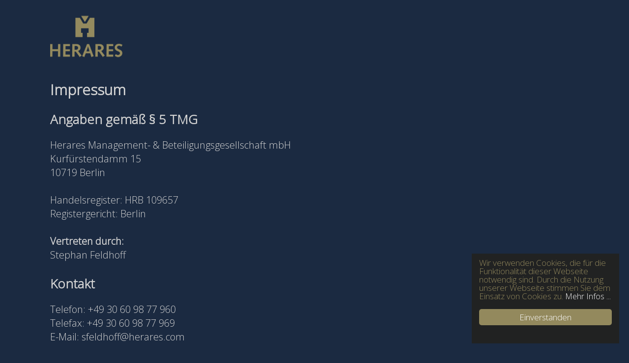

--- FILE ---
content_type: text/html; charset=utf-8
request_url: https://herares.eu/77/impressum
body_size: 5147
content:
<!DOCTYPE html>
<html lang="de">

<head>
	

<!-- start file:/opt/ws-xoops//modules/system/templates/theme_helpers.title.html -->
<title>Herares Management- &amp; Beteiligungsgesellschaft mbH</title>
<!-- end file:/opt/ws-xoops//modules/system/templates/theme_helpers.title.html -->

<meta name="keywords" content="" />
<meta name="description" content="" />
<meta http-equiv="content-type" content="text/html; charset=UTF-8" />
<meta name="robots" content="index,follow" />
<meta name="rating" content="general" />
<meta name="author" content="Worldsoft AG" />
<meta name="copyright" content="Worldsoft AG" />
<meta name="generator" content="Worldsoft CMS" />
<meta name="viewport" content="width=device-width, initial-scale=1">
<meta name="content-language" content="de" />


<!-- indexing: off -->
<!-- start file:/opt/ws-xoops//modules/system/templates/theme_helpers.after_meta.html -->




<!-- start dns-prefetching -->
<link rel="dns-prefetch" href="//static.worldsoft-cms.info">
<link rel="dns-prefetch" href="//images.worldsoft-cms.info">
<link rel="dns-prefetch" href="//log.worldsoft-cms.info">
<link rel="dns-prefetch" href="//logs.worldsoft-cms.info">
<link rel="dns-prefetch" href="//cms-logger.worldsoft-cms.info">
<!-- end dns-prefetching -->

	<link rel='shortcut icon' type='image/x-icon' href='/favicon.ico' />



<!-- Custom headers that should be load in the top  -->

<link rel='canonical' href='https://herares.eu/de/content/77/65/impressum'  />
<link rel='alternate' hreflang='en' href='https://herares.eu/en/content/77/65/impressum'  />
<link rel='alternate' hreflang='de' href='https://herares.eu/de/content/77/65/impressum'  />


<!-- Javascript files that should be loaded before the core -->


<script type='text/javascript' src='/js/jquery/jquery-1.12.4.min.js?ts=1764930619'></script>
<script type='text/javascript' src='/js/jquery/fixes/jquery-fixes-1.x.min.js?ts=1764930619'></script>


<!-- CSS  files that should be loaded before the core -->

<link rel='stylesheet' type='text/css' media='screen' href='//static.worldsoft-cms.info/js/jquery/ui/1.12.1/jquery-ui.css?ts=1764930619' />
<link rel='stylesheet' type='text/css' media='screen' href='//static.worldsoft-cms.info/js/jquery/ui/1.12.1/jquery-ui.theme.css?ts=1764930619' />
<link rel='stylesheet' type='text/css' media='screen' href='/css/cms.css?ts=1764930619' />
<link rel='stylesheet' type='text/css' media='screen' href='/block.styles.css.php?location_id=77&ts=1764930619' />
<link rel='stylesheet' type='text/css' media='screen' href='/css/twitterbs/bootstrap-menu.css?ts=1764930619' />
<link rel='stylesheet' type='text/css' media='screen' href='/css/twitterbs/3.2.0/css/bootstrap.min.css?ts=1764930619' />
<link rel='stylesheet' type='text/css' media='screen' href='/css/twitterbs/3.2.0/css/bootstrap.ws.overrides.css?ts=1764930619' />
<link rel='stylesheet' type='text/css' media='screen' href='/css/twitterbs/gutters.css?ts=1764930619' />
<link rel='stylesheet' type='text/css' media='screen' href='/css/connector.css?ts=1764930619' />
<link rel='stylesheet' type='text/css' media='screen' href='//fonts.worldsoft.ch/css?family=Open+Sans%3A300%7C&ts=1764930619' />



<!-- end file:/opt/ws-xoops//modules/system/templates/theme_helpers.after_meta.html -->
<!-- indexing: on -->

<!-- start-site-css -->
<link rel='stylesheet' type='text/css' href='/style.css.php?use_themeset=unterseite-1' />
<!-- end-site-css -->




<!-- RMV: added module header -->

<script type="text/javascript">
//--></script>
<script type='text/javascript'>
window._domain='herares.eu';
window._domain_id='97961';
// Setup _lang_def
window._lang_def='de_DE';
window.location_id='77';
window.uploader_url='http://webuploader.worldsoft-cms.info/index.php';
window.newCookieConsent=0;
window._wbs=true;
window._wbs_company_id=55072881;
window._wbs_widget_url='https://herares.eu/wbs';
</script>


 <!-- Including //static.worldsoft-cms.info/js/jquery/plugins/cookie.js  -->

 <!--googleoff: all--> <script type='text/javascript' src='//static.worldsoft-cms.info/js/jquery/plugins/cookie.js'></script><!--googleon: all-->
<!--[if IE]><script src="//static.worldsoft-cms.info/js/jquery/plugins/bt/0.9.5-rc1/other_libs/excanvas_r3/excanvas.compiled.js"></script> <![endif]-->


 <!-- Including /js/worldsoft/URLPathInfo.js  -->

 <!--googleoff: all--> <script type='text/javascript' src='/js/worldsoft/URLPathInfo.js?ts=1764930619'></script><!--googleon: all-->


 <!-- Including /include/xoops.js  -->

 <!--googleoff: all--> <script type='text/javascript' src='/include/xoops.js?ts=1764930619'></script><!--googleon: all-->


 <!-- Including /bootstrap.js  -->

 <!--googleoff: all--> <script type='text/javascript' src='/bootstrap.js?ts=1764930619'></script><!--googleon: all-->


 <!-- Including /class/dhtml/overlib/overlib.js  -->

 <!--googleoff: all--> <script type='text/javascript' src='/class/dhtml/overlib/overlib.js?ts=1764930619'></script><!--googleon: all-->

		<script type="text/javascript">

var onLoadScripts=new Array();
var onLoadFunctions=new Array();
onLoadScripts.push("/include/locale.js.php?lang=de");
onLoadScripts.push("/include/user.js.php?lang=de");
onLoadScripts.push("//static.worldsoft-cms.info/xoops/include/ajaxLogin.js");
onLoadScripts.push("//static.worldsoft-cms.info/xoops/include/ajaxInvite.js");
onLoadScripts.push("//static.worldsoft-cms.info/xoops/include/ajaxPortalRecommend.js");


var MenuSounds = new Object();
function loadOnLoadScripts(){
	for (var i=0; i<onLoadScripts.length;i++) {
		loadScript(onLoadScripts[i]);
}
if (self.doStartup) {
	doStartup();
}
/* Do other onload handlers */
doOnLoadFunctions();
if (window.istats_url) {
	loadScript(window.istats_url);
}
if (window.ws_stats_url) {
	loadScript(window.ws_stats_url);
}
if (window.af_url) {
	if (location.search.indexOf("af_id")!=-1) {
		loadScript(window.af_url);
}
}
}
window.printLayout='wsContainerPrint';
window.ws_stats_url = "//logs.worldsoft-cms.info/log?domain=herares.eu";
window.ws_stats_url += "&sw=" + screen.width;
window.ws_stats_url += "&sc=" + screen.colorDepth;
window.ws_stats_url += "&refer=" + escape(document.referrer);
window.ws_stats_url += "&page_counter=" + escape(location.href);
window.ws_stats_url += "&cookie=" + escape(document.cookie);


	window.af_url="/af.php?qs="+escape(location.search);


	if(window.addEventListener){
		window.addEventListener('load', loadOnLoadScripts, false);
} else {
	if(window.attachEvent) {
		window.attachEvent('onload', loadOnLoadScripts);
}
}

</script>
<!-- indexing: off -->
<!-- start file:/opt/ws-xoops//modules/system/templates/theme_helpers.before_end_head.html -->

<!-- Javascript files that should be loaded after the core -->


<script type='text/javascript' src='//static.worldsoft-cms.info/js/jquery/ui/1.12.1/jquery-ui.min.js?ts=1764930619'  ></script>
<script type='text/javascript' src='/include/youtubewmode.js?ts=1764930619'  ></script>
<script type='text/javascript' src='/css/twitterbs/3.2.0/js/bootstrap.min.js?ts=1764930619'  ></script>
<script type='text/javascript' src='/js/twitterbs/responsive.menubuilder.js?ts=1764930619'  ></script>
<script type='text/javascript' src='//cdnjs.cloudflare.com/ajax/libs/cookieconsent2/1.0.9/cookieconsent.min.js?ts=1764930619'  ></script>


<!-- CSS  files that should be loaded after the core -->




<!-- Custom headers that should be load just before the body   -->


<!-- indexing: off -->
<script type='text/javascript'>var menuResponsiveItems = [["Startseite","\/68\/startseite","","","","",0,"0"],["Impressum","\/77\/impressum","","","","",0,"0"],["Datenschutz","\/79\/datenschutz","","","","",0,"0"]];</script>
<!-- indexing: on -->

<!-- Begin Cookie Consent plugin by Silktide - http://silktide.com/cookieconsent -->
<script type="text/javascript">
    window.cookieconsent_options = {
		"message": "Wir verwenden Cookies, die für die Funktionalität dieser Webseite notwendig sind. Durch die Nutzung unserer Webseite stimmen Sie dem Einsatz von Cookies zu.",
		"dismiss": "Einverstanden",
		"learnMore": "Mehr Infos ...",
		"link": "/79/datenschutz",
		"theme":"dark-floating",
    "markup": [
      '<div class="cc_banner-wrapper {{containerClasses}}">',
      '<div class="cc_banner cc_container cc_container--open">',
      '<a href="#null" data-cc-event="click:dismiss" target="_blank" class="cc_btn cc_btn_accept_all">{{options.dismiss}}</a>',
      '<p class="cc_message">{{options.message}} <a data-cc-if="options.link" target="{{ options.target }}" class="cc_more_info" href="{{options.link || "#null"}}">{{options.learnMore}}</a></p>',      
      '</div>',
      '</div>'
    ]       
		};
</script>

<!-- End Cookie Consent plugin -->




<!-- location based  custom header added by the webmaster -->



<!-- end file:/opt/ws-xoops//modules/system/templates/theme_helpers.before_end_head.html -->
<!-- indexing: on --></head>
<body>
<div id="overDiv"></div>

<!-- start file:/opt/ws-xoops//modules/system/templates/theme_helpers.after_start_body.html -->

<!-- started body -->
<div id="dialog"></div> <!-- for the jQueryui dialog -->

<!-- end file:/opt/ws-xoops//modules/system/templates/theme_helpers.after_start_body.html --><div id="container" class="container">
    <!-- Spare div tags for design purposes -->
    <div id="topT1"></div>
    <div id="topT2"></div>
    
            
    
                                        <div id="ueber_menu" class="">
                        <div id="menu" class="row " >
                                    <div id="container3" class="col-md-3 " >
																						<div class="block" id="block_188" >
							<div class="blockHeader" id="blockHeader_188" title="logo">
                                <table class='blockHeaderTable'>
                                    <tr><td>logo</td></tr>
                                    <tr>
                                        <td><img class='blockHeaderEditIcon'  width=16 height=16 src='/img/blank.gif'  alt='blockHeaderEditIcon' /></td>
                                    </tr>
                                </table>
                            </div>
                            <div class="blockContent" id="blockContent_188"><a href="/68"><img alt="Herares Management- &amp; Beteiligungsgesellschaft mbH" src="/images/2651/logo-web.png" style="width: 100%; max-width: 150px; max-height: 120px;"></a></div>
						</div>
											                    </div>
                                    <div id="container4" class="col-md-9 " >
																						<div class="block" id="block_191" >
							<div class="blockHeader" id="blockHeader_191" title="menu">
                                <table class='blockHeaderTable'>
                                    <tr><td>menu</td></tr>
                                    <tr>
                                        <td><img class='blockHeaderEditIcon'  width=16 height=16 src='/img/blank.gif'  alt='blockHeaderEditIcon' /></td>
                                    </tr>
                                </table>
                            </div>
                            <div class="blockContent" id="blockContent_191">&nbsp;</div>
						</div>
											                    </div>
                            </div>
            </div>                                                <div id="breadcrumb-ueber" class="">
                        <div id="breadcrumb" class="row " >
                                    <div id="center_c" class="col-md-12 " >
											<div id="content"></div>
										                    </div>
                            </div>
            </div>                                                <div id="Ueber_us_01" class="">
                        <div id="unterseiten-row-01" class="row " >
                                    <div id="unterseiten-container1" class="col-md-12 " >
																						<div class="block" id="block_285" >
							<div class="blockHeader" id="blockHeader_285" title="impressum">
                                <table class='blockHeaderTable'>
                                    <tr><td>impressum</td></tr>
                                    <tr>
                                        <td><img class='blockHeaderEditIcon'  width=16 height=16 src='/img/blank.gif'  alt='blockHeaderEditIcon' /></td>
                                    </tr>
                                </table>
                            </div>
                            <div class="blockContent" id="blockContent_285"><h1><span style="color:#D3D3D3;">Impressum</span></h1>

<h2><span style="color:#D3D3D3;">Angaben gemäß § 5 TMG</span></h2>

<p><span style="color:#D3D3D3;">Herares Management- &amp; Beteiligungsgesellschaft mbH<br>
Kurfürstendamm 15<br>
10719&nbsp;Berlin</span></p>

<p><span style="color:#D3D3D3;"></span></p>

<p>&nbsp;</p>

<p><span style="color:#D3D3D3;">Handelsregister: HRB 109657<br>
Registergericht: Berlin</span></p>

<p><span style="color:#D3D3D3;"></span></p>

<p>&nbsp;</p>

<p><span style="color:#D3D3D3;"><strong>Vertreten durch:</strong><br>
Stephan Feldhoff</span></p>

<h2><span style="color:#D3D3D3;">Kontakt</span></h2>

<p><span style="color:#D3D3D3;">Telefon: +49 30 60 98 77 960<br>
Telefax: +49 30 60 98 77 969<br>
E-Mail: sfeldhoff@herares.com</span></p>

<h2><span style="color:#D3D3D3;">Umsatzsteuer-ID</span></h2>

<p><span style="color:#D3D3D3;">Umsatzsteuer-Identifikationsnummer gemäß § 27 a Umsatzsteuergesetz:<br>
DE 257669309</span></p>

<h2><span style="color:#D3D3D3;">EU-Streitschlichtung</span></h2>

<p><span style="color:#D3D3D3;">Die Europäische Kommission stellt eine Plattform zur Online-Streitbeilegung (OS) bereit: </span><span style="font-size:14px;"><a href="https://ec.europa.eu/consumers/odr" rel="noopener noreferrer" target="_blank"><span style="color:#D3D3D3;">https://ec.europa.eu/consumers/odr...</span></a></span><span style="color:#D3D3D3;"><br>
Unsere E-Mail-Adresse finden Sie oben im Impressum.</span></p>

<h2><span style="color:#D3D3D3;">Verbraucher­streit­beilegung/Universal­schlichtungs­stelle</span></h2>

<p><span style="color:#D3D3D3;">Wir sind nicht bereit oder verpflichtet, an Streitbeilegungsverfahren vor einer Verbraucherschlichtungsstelle teilzunehmen.</span></p>

<h3><span style="color:#D3D3D3;">Haftung für Inhalte</span></h3>

<p><span style="color:#D3D3D3;">Als Diensteanbieter sind wir gemäß § 7 Abs.1 TMG für eigene Inhalte auf diesen Seiten nach den allgemeinen Gesetzen verantwortlich. Nach §§ 8 bis 10 TMG sind wir als Diensteanbieter jedoch nicht verpflichtet, übermittelte oder gespeicherte fremde Informationen zu überwachen oder nach Umständen zu forschen, die auf eine rechtswidrige Tätigkeit hinweisen.</span></p>

<p><span style="color:#D3D3D3;"></span></p>

<p>&nbsp;</p>

<p><span style="color:#D3D3D3;">Verpflichtungen zur Entfernung oder Sperrung der Nutzung von Informationen nach den allgemeinen Gesetzen bleiben hiervon unberührt. Eine diesbezügliche Haftung ist jedoch erst ab dem Zeitpunkt der Kenntnis einer konkreten Rechtsverletzung möglich. Bei Bekanntwerden von entsprechenden Rechtsverletzungen werden wir diese Inhalte umgehend entfernen.</span></p>

<h3><span style="color:#D3D3D3;">Haftung für Links</span></h3>

<p><span style="color:#D3D3D3;">Unser Angebot enthält Links zu externen Websites Dritter, auf deren Inhalte wir keinen Einfluss haben. Deshalb können wir für diese fremden Inhalte auch keine Gewähr übernehmen. Für die Inhalte der verlinkten Seiten ist stets der jeweilige Anbieter oder Betreiber der Seiten verantwortlich. Die verlinkten Seiten wurden zum Zeitpunkt der Verlinkung auf mögliche Rechtsverstöße überprüft. Rechtswidrige Inhalte waren zum Zeitpunkt der Verlinkung nicht erkennbar.</span></p>

<p><span style="color:#D3D3D3;"></span></p>

<p>&nbsp;</p>

<p><span style="color:#D3D3D3;">Eine permanente inhaltliche Kontrolle der verlinkten Seiten ist jedoch ohne konkrete Anhaltspunkte einer Rechtsverletzung nicht zumutbar. Bei Bekanntwerden von Rechtsverletzungen werden wir derartige Links umgehend entfernen.</span></p>

<h3><span style="color:#D3D3D3;">Urheberrecht</span></h3>

<p><span style="color:#D3D3D3;">Die durch die Seitenbetreiber erstellten Inhalte und Werke auf diesen Seiten unterliegen dem deutschen Urheberrecht. Die Vervielfältigung, Bearbeitung, Verbreitung und jede Art der Verwertung außerhalb der Grenzen des Urheberrechtes bedürfen der schriftlichen Zustimmung des jeweiligen Autors bzw. Erstellers. Downloads und Kopien dieser Seite sind nur für den privaten, nicht kommerziellen Gebrauch gestattet.</span></p>

<p><span style="color:#D3D3D3;"></span></p>

<p>&nbsp;</p>

<p><span style="color:#D3D3D3;">Soweit die Inhalte auf dieser Seite nicht vom Betreiber erstellt wurden, werden die Urheberrechte Dritter beachtet. Insbesondere werden Inhalte Dritter als solche gekennzeichnet. Sollten Sie trotzdem auf eine Urheberrechtsverletzung aufmerksam werden, bitten wir um einen entsprechenden Hinweis. Bei Bekanntwerden von Rechtsverletzungen werden wir derartige Inhalte umgehend entfernen.</span></p></div>
						</div>
											                    </div>
                            </div>
            </div>                                                <div id="Footer_ueber" class="">
                        <div id="footer-row-02" class="row " >
                                    <div id="container18" class="col-md-12 " >
																						<div class="block" id="block_233" >
							<div class="blockHeader" id="blockHeader_233" title="footer-3">
                                <table class='blockHeaderTable'>
                                    <tr><td>footer-3</td></tr>
                                    <tr>
                                        <td><img class='blockHeaderEditIcon'  width=16 height=16 src='/img/blank.gif'  alt='blockHeaderEditIcon' /></td>
                                    </tr>
                                </table>
                            </div>
                            <div class="blockContent" id="blockContent_233"><p style="text-align: center;"><a href="/?&amp;wslanguage=en">English</a>&nbsp; &nbsp; &nbsp; &nbsp;&nbsp;<a href="/77/impressum" target="_blank">Impressum</a>&nbsp; &nbsp; &nbsp; &nbsp;&nbsp;<a href="/79/datenschutz" target="_blank">Datenschutz</a></p></div>
						</div>
											                    </div>
                            </div>
            </div>            </div>
<!-- indexing: off -->

<!-- start file:/opt/ws-xoops//modules/system/templates/theme_helpers.before_end_body.html -->


<!-- start google-analytics -->
	
<!-- end google-analytics -->










<div style='display: none;'><div id='JSPO_USERNAME'>Benutzername: </div>
<div id='JSPO_LOGIN'>User-Login</div>
<div id='JSPO_US_EMAIL'>Ihr E-Mail</div>
</div>

<div id="controlBlocks">
<!-- certain blocks that should not be affected by selector CSS such as the wsRegistration block -->

	

</div>



<!-- CSS  files that should be loaded just at the end of the body -->




<!-- Javascript files that should be loaded at the end of the body -->






<!-- Custom footer that should be loaded just before the end of the body   -->








<!-- custom footers added by the webmaster -->
	


<!-- location based  custom footer added by the webmaster -->




<!-- jqmWindow for modal messages -->
<div class="jqmWindow" id="jqmDiv">
<div class="jqmTitle"><a style="float: right" href="#"><img alt="*" style="border: 0;" class="hideDialog" src="//images.worldsoft-cms.info/data/icons/worldsoft-cms-icons/PNG/16X16/Web_stopp.png" /></a></div>
<div class="jqmContent" id="jqmDivContent"></div>
</div>
<!-- end jqmWindow  -->




<!-- end file:/opt/ws-xoops//modules/system/templates/theme_helpers.before_end_body.html -->

<!-- indexing: on --></body>
</html>
<!-- page generated from cms-app-prod-02 -->


--- FILE ---
content_type: text/css;charset=utf-8
request_url: https://herares.eu/block.styles.css.php?location_id=77&ts=1764930619
body_size: -18
content:
/* CSS for blocks for location: 77 */



--- FILE ---
content_type: text/css;charset=utf-8
request_url: https://herares.eu/style.css.php?use_themeset=unterseite-1
body_size: 1776
content:
/* Getting from cache startseite */
 
#block_211 {
	max-width:300px;
	margin-left:auto;
	margin-right:auto;
}

#block_261 {
	max-width:300px;
	background-color:#0078f3;
	padding-bottom:20px;
	color:#ffffff;
	margin-right:auto;
	margin-left:auto;
}

body {
	font-family:Open Sans;
	font-size:20px;
	background-repeat:repeat;
	background-position:top left;
	background-attachment:scroll;
	color:#948a5e;
	padding-left:0px;
	padding-top:0px;
	padding-right:0px;
	padding-bottom:0px;
	background-color:#1b2a41;
}

#Uber_Home_01 {
	background-image:url(/image.php?cat=WEBSITE_IMAGES&name=titelbild-gr.jpg);
	background-repeat:no-repeat;
	background-position:top center;
	padding-top:4%;
	padding-left:0%;
	padding-right:0%;
	padding-bottom:15%;
}

#breadcrumb-ueber {
	background-color:#1b2a41;
}

#block_226 {
	padding-left:20px;
}

#mobilRow1 {
	display:none;
}

#breadcrumb {
	max-width:1440px;
	margin-left:auto;
	margin-right:auto;
	padding-left:1.5%;
	padding-right:1.5%;
}

#block_378 {
	position:fixed;
	vertical-align:bottom;
	display:block;
	right:50px;
	bottom:30px;
}

#block_371 {
	padding-top:8%;
	padding-left:0%;
	padding-right:0%;
	padding-bottom:0%;
}

.ueberschrift-slider-01 {
	font-size:200%;
	color:#ffffff;
	padding-top:10px;
	padding-left:20px;
	padding-right:20px;
	padding-bottom:10px;
	border-top-width:1px;
	border-top-style:solid;
	border-top-color:#ffffff;
	border-left-width:1px;
	border-left-style:solid;
	border-left-color:#ffffff;
	border-right-width:1px;
	border-right-style:solid;
	border-right-color:#ffffff;
	border-bottom-width:1px;
	border-bottom-style:solid;
	border-bottom-color:#ffffff;
}

#abo-row-02 {
	max-width:1400px;
	margin-left:auto;
	margin-right:auto;
	margin-bottom:5%;
}

#block_218 {
	max-width:300px;
	margin-left:auto;
	margin-right:auto;
}

#startseite-container5 {
	text-align:right;
	margin-top:60px;
}

.angebot-text {
	padding-left:20px;
	padding-right:20px;
}

hr {
	border-top:3px solid #0078f3;
	width:45px;
	margin-left:0px;
	margin-right:0px;
}

.cc_container .cc_btn:visited {
	color:#000;
	background-color:#948a5e !important;
	transition:background 200ms ease-in-out,color 200ms ease-in-out,box-shadow 200ms ease-in-out;
	-webkit-transition:background 200ms ease-in-out,color 200ms ease-in-out,box-shadow 200ms ease-in-out;
	border-radius:5px;
	-webkit-border-radius:5px;
}

#block_372 a:hover {
	color:#ffffff;
}

#block_369 {
	color:#ffffff;
}

#block_252 {
	max-width:300px;
	background-color:#0078f3;
	padding-bottom:20px;
	margin-right:auto;
	margin-left:auto;
	margin-bottom:20px;
	color:#ffffff;
}

#block_375 a {
	font-size:20px;
	color:#948a5e;
}

#footer-row-02 {
	margin-left:auto;
	margin-right:auto;
	font-size:12px;
	padding-left:0px;
	padding-right:0px;
	padding-top:20px;
	padding-bottom:20px;
}

#container6 {
	text-align:right;
}

#block_228 {
	font-size:14px;
	color:#000000;
}

#block_277 {
	background-color:#0078f3;
	padding-left:20px;
	padding-right:20px;
	padding-top:20px;
	padding-bottom:20px;
	color:#ffffff;
	max-width:240px;
	margin-left:auto;
	margin-right:auto;
	text-align:center;
}

#block_270 {
	background-color:#0078f3;
	padding-left:20px;
	padding-right:20px;
	padding-top:20px;
	padding-bottom:20px;
	color:#ffffff;
	max-width:240px;
	margin-left:auto;
	margin-right:auto;
	text-align:center;
}

#block_235 {
	max-width:650px;
	margin-left:auto;
	margin-right:auto;
	padding-left:1.5%;
	padding-right:1.5%;
}

#mobilRow2 {
	background-color:#1b2a41;
	color:#ffffff;
	padding-top:4%;
	padding-left:4%;
	padding-right:4%;
	padding-bottom:4%;
	display:none;
}

#footer-ueber-row-01 {
	background-color:#f2f2f2;
	padding-top:4%;
	padding-left:0%;
	padding-right:0%;
	padding-bottom:4%;
}

#block_233 a {
	color:#ffffff;
	font-size:14px;
}

#startseite-container8 {
	margin-top:60px;
}

a {
	color:#e5e5e5;
	font-family:"Open Sans";
	font-size:16px;
	border-color:#0078f3;
	border-width:0px;
	border-style:none;
	border-radius:0px;
	font-weight:normal;
	font-style:normal;
	text-decoration:none;
}

.cc_container a {
	text-decoration:none;
	color:#fff !important;
	transition:200ms color;
}

h5 {
	font-weight:bold;
	color:#000000;
	margin-bottom:15px;
	font-size:24px;
}

#block_379 {
	background-color:#1b2a41;
	padding-top:4%;
	padding-left:0%;
	padding-right:0%;
	padding-bottom:4%;
}

#Ueber_us_01 {
	background-color:#1b2a41;
}

#unterseiten-row-01 {
	max-width:1440px;
	margin-left:auto;
	margin-right:auto;
	padding-left:8%;
	padding-right:8%;
	padding-top:1%;
	padding-bottom:2%;
	color:#ffffff;
}

#block_259 {
	max-width:300px;
	background-color:#0078f3;
	padding-bottom:20px;
	color:#ffffff;
	margin-right:auto;
	margin-left:auto;
	margin-bottom:20px;
}

h3 {
	font-weight:bolder;
	margin-bottom:30px;
	font-family:Open Sans;
	font-size:24px;
	color:#948a5e;
	margin-top:24px;
	border-color:#948a5e;
	border-width:0px;
	border-style:none;
	border-radius:0px;
	display:block;
}

a:hover {
	font-family:"Open Sans";
	font-size:16px;
	color:#bf0000;
	border-color:#0078f3;
	border-width:0px;
	border-style:none;
	border-radius:0px;
	font-weight:normal;
	font-style:normal;
	text-decoration:none;
}

#startseite-row-02 {
	max-width:1440px;
	margin-left:auto;
	margin-right:auto;
	padding-left:1.5%;
	padding-right:1.5%;
}

#block_188 {
	margin-top:15px;
}

.tp-caption a:hover {
	color:#fff !important;
}

a.button {
	font-family:"Open Sans";
	font-size:16px;
	color:#ffffff;
	background-color:#0078f3;
	padding-left:14px;
	padding-top:9px;
	padding-right:14px;
	padding-bottom:9px;
	border-color:#ffffff;
	border-width:0px;
	border-style:solid;
	border-radius:4px;
	display:inline-block;
	font-weight:bolder;
	font-style:normal;
	text-decoration:none;
	text-shadow:none;
}

#abo-row-01 {
	max-width:1440px;
	margin-left:auto;
	margin-right:auto;
	margin-top:5%;
	margin-bottom:3%;
	padding-left:1.5%;
	padding-right:1.5%;
}

p {
	margin-bottom:0px;
	font-family:"Open Sans";
	font-size:20px;
	color:#948a5e;
}

#startseite-row-01 {
	max-width:1440px;
	margin-left:auto;
	margin-right:auto;
	padding-top:2%;
	padding-left:1.5%;
	padding-right:1.5%;
	padding-bottom:0%;
}

#startseite-row-03 {
	max-width:1635px;
	margin-top:5%;
	margin-left:auto;
	margin-right:auto;
	margin-bottom:5%;
}

.cc_container a:visited {
	text-decoration:none;
	color:#fff !important;
	transition:200ms color;
}

h2 {
	font-weight:bolder;
	color:#000000;
	margin-bottom:25px;
	font-size:26px;
	font-family:Open Sans;
	margin-top:30px;
	display:block;
	border-color:#000000;
	border-width:0px;
	border-style:none;
	border-radius:0px;
}

#block_375 a:hover {
	color:#000000;
}

.tp-caption a {
	color:#fff !important;
}

.breadcrumbsNav {
	padding-top:10px;
	padding-bottom:10px;
	background-color:#0078f3;
	padding-left:20px;
	font-size:16px;
	color:#ffffff;
}

a.button:hover {
	font-family:"Open Sans";
	font-size:16px;
	color:#ffffff;
	background-color:#2b93fd;
	padding-left:14px;
	padding-top:9px;
	padding-right:14px;
	padding-bottom:9px;
	border-color:#ffffff;
	border-width:0px;
	border-style:solid;
	border-radius:4px;
	display:inline-block;
	font-weight:bolder;
	font-style:normal;
	text-decoration:none;
	text-shadow:none;
}

#menu {
	max-width:1440px;
	margin-left:auto;
	margin-right:auto;
	padding-top:1%;
	padding-left:8%;
	padding-right:8%;
	padding-bottom:0%;
}

h4 {
	font-weight:bold;
	color:#000000;
	margin-top:30px;
	font-size:24px;
}

#block_273 {
	background-color:#0078f3;
	padding-left:20px;
	padding-right:20px;
	padding-top:20px;
	padding-bottom:20px;
	color:#ffffff;
	max-width:240px;
	margin-left:auto;
	margin-right:auto;
	text-align:center;
}

#block_372 a {
	font-size:20px;
	color:#948a5e;
}

#startseite-ueber-row02 {
	background-image:url(/image.php?cat=WEBSITE_IMAGES&name=hintergrund-bild.jpg);
	padding-top:2%;
	padding-left:0%;
	padding-right:0%;
	padding-bottom:2%;
	background-size:cover;
}

#abo-row-02 a {
	color:#fff;
}

#container2 {
	text-align:right;
}

#container {
	width:100%;
}

.ueberschrift-slider-02 {
	font-weight:bold;
	font-size:60px;
	color:#ffffff;
}

#HomeRow1 {
	margin-top:0%;
	margin-left:auto;
	margin-right:auto;
	margin-bottom:0%;
	padding-top:2.5%;
	padding-left:6%;
	padding-right:6%;
	padding-bottom:4%;
}

#footer-row-01 {
	max-width:1440px;
	margin-left:auto;
	margin-right:auto;
	padding-left:1.5%;
	padding-right:1.5%;
}

#block_233 a:hover {
	color:#948a5e;
}

#ueber_menu {
	background-color:#1b2a41;
}

#container18 {
	text-align:right;
}

#startseite-container10 {
	color:#ffffff;
	margin-top:30px;
}

#container1 {
	font-weight:bold;
	color:#0078f3;
}

#studio-row-02 {
	max-width:1400px;
	margin-left:auto;
	margin-right:auto;
	margin-bottom:5%;
}

#startseite-row-00 {
	max-width:1400px;
	margin-left:auto;
	margin-right:auto;
}

.table>tbody>tr>td {
	border-top:0px solid #ffffff;
}

#block_372 {
	padding-top:4%;
	padding-left:0%;
	padding-right:0%;
	padding-bottom:0%;
}

#mobilRow3 {
	padding-top:4%;
	padding-left:4%;
	padding-right:4%;
	padding-bottom:4%;
	display:none;
	background-color:#ffffff;
}

#top {
	max-width:1440px;
	margin-left:auto;
	margin-right:auto;
	border-bottom-width:1px;
	border-bottom-style:solid;
	border-bottom-color:#eaeaea;
	padding-top:12px;
	padding-bottom:12px;
	padding-left:21px;
	padding-right:21px;
}

h1 {
	font-family:Open Sans;
	font-size:30px;
	border-color:#000000;
	border-width:0px;
	border-style:none;
	border-radius:0px;
	display:block;
	color:#333333;
	margin-top:35px;
	margin-bottom:30px;
	font-weight:bolder;
}

#studio-row-01 {
	max-width:1440px;
	margin-top:5%;
	margin-bottom:7%;
	margin-left:auto;
	margin-right:auto;
	padding-left:1.5%;
	padding-right:1.5%;
}

.cc_container .cc_btn {
	color:#000;
	background-color:#948a5e !important;
	transition:background 200ms ease-in-out,color 200ms ease-in-out,box-shadow 200ms ease-in-out;
	-webkit-transition:background 200ms ease-in-out,color 200ms ease-in-out,box-shadow 200ms ease-in-out;
	border-radius:5px;
	-webkit-border-radius:5px;
}

#Footer_ueber {
	background-color:#1b2a41;
}

#block_216 {
	max-width:300px;
	margin-left:auto;
	margin-right:auto;
}

.buttonLevel3Normal {
}

.buttonLevel3Hover {
}

@media (max-width: 768px) {
	body {
		text-align:center !important;
	}
	#HomeRow1 {
		display:none;
	}
	#Uber_Home_01 {
		display:none;
	}
	#mobilRow1 {
		display:block;
	}
	#mobilRow2 {
		display:block;
	}
	#mobilRow3 {
		display:block;
	}
	#block_374 {
		text-align:left;
	}
	#block_375 {
		text-align:left;
	}
}

@media (max-width: 480px) {
	body {
		text-align:center !important;
	}
	#HomeRow1 {
		display:none;
	}
	#Uber_Home_01 {
		display:none;
	}
	#mobilRow1 {
		display:block;
	}
	#mobilRow2 {
		display:block;
	}
	#mobilRow3 {
		display:block;
	}
	#block_374 {
		text-align:left;
	}
	#block_375 {
		text-align:left;
	}
}
